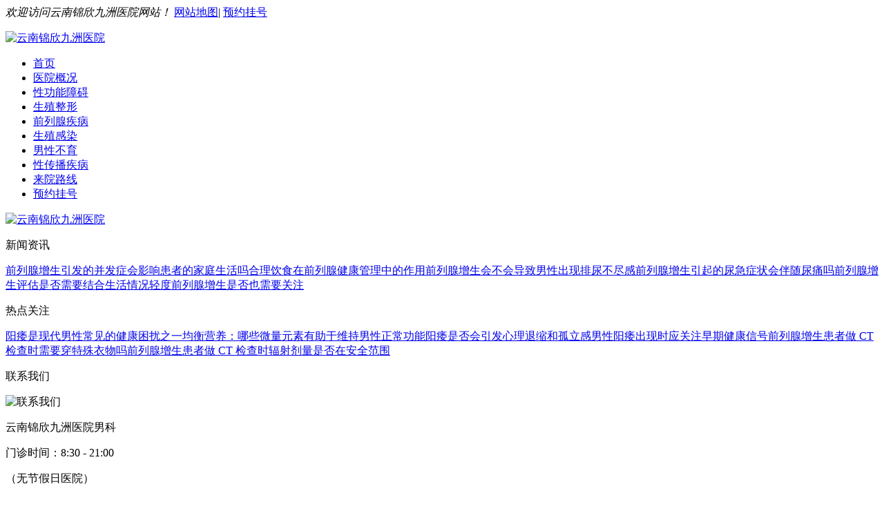

--- FILE ---
content_type: text/html; charset=UTF-8
request_url: https://www.sameco.net/78.html
body_size: 4869
content:
<!doctype html>
<html>
<head>
<meta charset="utf-8">
<meta name="location" content="province=云南;city=昆明">
<meta http-equiv="cache-control" content="no-transform">
<meta http-equiv="cache-control" content="no-siteapp">
<title>淋病传染方式有两种 预防淋病要杜绝不洁性生活 - 云南锦欣九洲医院</title>
<meta name="keywords" content="">
<meta name="description" content="淋病是淋病奈瑟菌（简称淋菌）引起的以泌尿生殖系统化脓性感染为主要表现的性传播疾病[1]。是一种古老而又常见的性病。近年来发病率居我国（中国）性传播疾病首位。在中国性病患病率也在逐年上升。随着性病患者的不断">
<link rel="canonical" href="https://www.sameco.net/78.html">
<link type="text/css" rel="stylesheet" href="https://img.89qw.com/img/yn/ynjzn/sameco.net/pc/css/common.css">
<link type="text/css" rel="stylesheet" href="https://img.89qw.com/img/yn/ynjzn/sameco.net/pc/css/list.css">

</head>
<body>
<div class="header">
  <div class="hd_top tr">
    <div class="container"> <em class="fl">欢迎访问云南锦欣九洲医院网站！</em> <span> <a href="https://www.sameco.net/sitemap/category.xml" target="_blank">网站地图</a>| <a href="https://www.sameco.net/style/swt/" target="_blank" rel="nofollow">预约挂号</a> </span> </div>
  </div>
  <div class="hd_cont container">
    <dl class="hd_logo">
      <dt class="fl"><a href="https://www.sameco.net" target="_blank"> <img src="https://img.89qw.com/img/yn/ynjzn/sameco.net/pc/images/logo.jpg" title="云南锦欣九洲医院"></a></dt>
    </dl>
  </div>
  <div class="dh_nav">
    <ul class="container">
      <li><a class="navHome" href="https://www.sameco.net">首页</a></li><li class="ljNav"><a href="https://www.sameco.net/1/" title="医院概况" target="_blank">医院概况</a></li><li class="ljNav"><a href="https://www.sameco.net/3/" title="性功能障碍" target="_blank">性功能障碍</a></li><li class="ljNav"><a href="https://www.sameco.net/4/" title="生殖整形" target="_blank">生殖整形</a></li><li class="ljNav"><a href="https://www.sameco.net/5/" title="前列腺疾病" target="_blank">前列腺疾病</a></li><li class="ljNav"><a href="https://www.sameco.net/6/" title="生殖感染" target="_blank">生殖感染</a></li><li class="ljNav"><a href="https://www.sameco.net/7/" title="男性不育" target="_blank">男性不育</a></li><li class="ljNav"><a href="https://www.sameco.net/8/" title="性传播疾病" target="_blank">性传播疾病</a></li><li class="ljNav"><a href="https://www.sameco.net/2/" title="来院路线" target="_blank">来院路线</a></li>
      <li class="ljNav"><a href="https://www.sameco.net/style/swt/" target="_blank" rel="nofollow" title="预约挂号" target="_blank">预约挂号</a></li>
    </ul>
  </div>
</div>
<div class="banner"> <a href="https://www.sameco.net/style/swt/" target="_blank" rel="nofollow"> <img src="https://img.89qw.com/img/yn/ynjzn/sameco.net/pc/images/banner.jpg" title="云南锦欣九洲医院"></a> </div>

<div class="page">
  <div class="main clearfix"> 
    <div class="left fl">
  <div class="l_nav">
    <p class="p_title">新闻资讯</p>
    <div class="nav"><a href="https://www.sameco.net/512.html" target="_blank" title="前列腺增生引发的并发症会影响患者的家庭生活吗">前列腺增生引发的并发症会影响患者的家庭生活吗</a><a href="https://www.sameco.net/511.html" target="_blank" title="合理饮食在前列腺健康管理中的作用">合理饮食在前列腺健康管理中的作用</a><a href="https://www.sameco.net/510.html" target="_blank" title="前列腺增生会不会导致男性出现排尿不尽感">前列腺增生会不会导致男性出现排尿不尽感</a><a href="https://www.sameco.net/509.html" target="_blank" title="前列腺增生引起的尿急症状会伴随尿痛吗">前列腺增生引起的尿急症状会伴随尿痛吗</a><a href="https://www.sameco.net/508.html" target="_blank" title="前列腺增生评估是否需要结合生活情况">前列腺增生评估是否需要结合生活情况</a><a href="https://www.sameco.net/507.html" target="_blank" title="轻度前列腺增生是否也需要关注">轻度前列腺增生是否也需要关注</a></div>
  </div>
  <div class="l_nav">
    <p class="p_title">热点关注</p>
    <div class="nav"><a href="https://www.sameco.net/484.html" target="_blank" title="阳痿是现代男性常见的健康困扰之一">阳痿是现代男性常见的健康困扰之一</a><a href="https://www.sameco.net/485.html" target="_blank" title="均衡营养：哪些微量元素有助于维持男性正常功能">均衡营养：哪些微量元素有助于维持男性正常功能</a><a href="https://www.sameco.net/486.html" target="_blank" title="阳痿是否会引发心理退缩和孤立感">阳痿是否会引发心理退缩和孤立感</a><a href="https://www.sameco.net/487.html" target="_blank" title="男性阳痿出现时应关注早期健康信号">男性阳痿出现时应关注早期健康信号</a><a href="https://www.sameco.net/488.html" target="_blank" title="前列腺增生患者做 CT 检查时需要穿特殊衣物吗">前列腺增生患者做 CT 检查时需要穿特殊衣物吗</a><a href="https://www.sameco.net/489.html" target="_blank" title="前列腺增生患者做 CT 检查时辐射剂量是否在安全范围">前列腺增生患者做 CT 检查时辐射剂量是否在安全范围</a></div>
  </div>
  <div class="place column l_contact">
    <div class="module subnr">
      <div class="l_contact">
        <p class="p_title">联系我们</p>
        <div class="c_box">
          <div class="img"> <img class="vcenter" src="https://img.89qw.com/img/yn/ynjzn/sameco.net/pc/images/leftlx.jpg" alt="联系我们"> </div>
          <div class="way">
            <p>云南锦欣九洲医院男科</p>
            <p>门诊时间：8:30 - 21:00</p>
            <p>（无节假日医院）</p>
            <p>医院地址：昆明市白云路229号</p>
          </div>
        </div>
      </div>
    </div>
  </div>
</div>

    <div class="right fr">
      <div class="bread clearfix">
        <h2>淋病</h2>
        <h3>您现在的位置：<a href="https://www.sameco.net">云南锦欣九洲医院</a> > <a href='https://www.sameco.net/8/'> 性传播疾病</a>> <a href='https://www.sameco.net/36/'> 淋病</a>>  </h3>
      </div>
      <div class="info">
        <div class="case_show">
          <div class="art">
            <div class="art_title">
              <h1>淋病传染方式有两种 预防淋病要杜绝不洁性生活</h1>
              <span><a href="https://www.sameco.net">云南锦欣九洲医院</a></span><span>时间：2021-06-21</span></div>
            <div class="word"><p>淋病是淋病奈瑟菌（简称淋菌）引起的以泌尿生殖系统化脓性感染为主要表现的性传播疾病[1]。是一种古老而又常见的性病。近年来发病率居我国（中国）性传播疾病首位。在中国性病患病率也在逐年上升。随着性病患者的不断增多，性病的个人防护显得尤其重要。在性病菌门诊中，经常发现许多病人不懂得性病的传播途径和预防方法，致使有些人在患上性病以后不知病从何来；又因为不懂预防方法而使性病在家庭内传播，使其配偶、子女难以幸免，有些家庭甚至因此而解体，造成家庭、社会的不稳定，所以，了解性病的传播途径及预防措施是十分重要的。</p><p><strong>淋病传染方式有两种</strong></p><p>性病是怎么传染的呢？很多人虽然知道性病的危害很大，也害怕染上性病，但是就是管不住自己的下半身，有些男人就爱在外面找晓姐搞外遇，而且还不注意生殖保健，在家又跟妻子过性生活，很容易就把性病传染开来了。下面我们一起去了解淋病是怎么传染的吧！</p><p>淋病是由淋球菌引起的泌尿生殖系统化脓性感染疾病，在一定条件下，淋球菌也可以感染眼、咽、直肠、盆腔，个别出现全身性感染。潜伏期一般为2-10天，平均3-5天。男性常见为尿道炎，出现尿频、尿急、尿痛、尿道口红肿发痒，脓性分泌物流出等症状。女性常见的是宫颈炎，表现为阴道分泌物（白带）增多、发黄，但也有很多感染者无任何自觉症状。</p><p>1、通过性接触传染：主要是通过性交或其他性行为传染。男性淋病几乎都是由性交接触引起的，女性淋病也可由性交直接感染，也可由其他方式感染。淋病患者是传染源，性接触是淋病主要传播方式，传播速度快，而且感染率很高，感染后3-5天即可发病。感染人群中以青壮年为主。</p><p>2、非性接触传染（间接传染）：此种情况较少，主要是接触病人含淋病双球菌的分泌物或被污染的用具，如沾有分泌物的毛巾、脚布脚盆、衣被，甚至于厕所的马桶圈等均可传染，特别是女性（包括幼女），因其尿道和生殖道短，很易感染。新生儿经过患淋病母亲的产道时，眼部也可引起新生儿淋菌性眼炎，妊娠期妇女淋病患者可引起羊膜腔内感染，包括胎儿感染。</p><p><strong>预防淋病要杜绝不洁性生活</strong></p><p>通过字面可以理解到，性病主要是通过性传播感染的，淋病是性病中的一种。现在的人，越来越“随便”。“一夜情”、“交换伴侣”这样令人不解的事情比比皆是。人们在看待性这个问题的认识上，已经到了让许多老人望尘莫及的程度了。杂乱、不当的性生活也直接滋生了大量的性病。</p><p>性病主要是由性接触而传播的，因此，一切性乱行为都可促使性病的传染蔓延，包括婚外性行为、强奸、乱伦、性虐待、卖淫、嫖宿、同性恋和淫乱等行为，都可增加性病传播的机会，尤其是卖淫、嫖宿、同性恋和淫乱的危害更大。</p><p>卖淫、嫖宿实际上是一种商业性男女乱交，卖淫妇女和嫖客有相当一部分患有性病，是性病传播的很重要传染源。因为这些卖淫妇女通过性乱把性病传染给嫖客，而嫖客染有性病又传播给新的性侣或其配偶。不但在社会上，而且在家庭中造成传播。因此，性病传播蔓延的程度与卖淫妇女的消长紧密相关。</p><p>同性恋和口淫等异常性行为，也可促使性病传播蔓延，尤其是同性恋者危害较大。同性恋主要是指男性之间的肛交。通过肛交，男子精液进入同性的肛管，不但可发生精液过敏而引起免疫机能的变化，而且还会增加性病传染的机会。</p><p>淫乱性流氓活动，也可促使性病的蔓延流行。其表现为多个或一群男女厮混在一起，群奸、群宿，相互猥亵，轮流奸淫，互相玩弄，以追求动物性的性快感和性满足为目的，不但败坏社会风气，严重破坏社会秩序，而且容易造成性病的传播。</p><p>我们总在呼吁人们关爱自己的身体，采取正当的性行为，但还是有人寻求“刺激”而不顾自己和他人的健康。</p></div>
          </div>
          <div class="next_pre">
            <ul>
              <li>上一篇：<a href="https://www.sameco.net/77.html" target="_self">淋病为何会反复发作 预防淋病要从小儿抓起</a> </li>
              <li>下一篇：没有了 </li>
            </ul>
          </div>
        </div>
      </div>
    </div>
  </div>
</div>
<div class="fotNav"> <a class="navHome" href="https://www.sameco.net">首页</a>|<a href="https://www.sameco.net/1/">医院概况</a>|<a href="https://www.sameco.net/2/">来院路线</a>|<a href="https://www.sameco.net/3/">性功能障碍</a>|<a href="https://www.sameco.net/4/">生殖整形</a>|<a href="https://www.sameco.net/5/">前列腺疾病</a>|<a href="https://www.sameco.net/6/">生殖感染</a>|<a href="https://www.sameco.net/7/">男性不育</a>|<a href="https://www.sameco.net/8/">性传播疾病</a>|<a href="https://www.sameco.net/style/swt/" target="_blank" rel="nofollow">在线咨询</a>|<a href="https://www.sameco.net/style/swt/" target="_blank" rel="nofollow">预约挂号</a> </div>
<div class="footWrap">
  <div class="footer">
    <p><a href="https://www.sameco.net">云南锦欣九洲医院</a></p>
    <p>门诊时间：8:30 - 21:00（节假日不休）</p>
    <p>医院地址：昆明市白云路229号</p>
    <p>本站内容仅供咨询参考，不代替您的医生或其他医务人员的建议，更不宜作为自行诊断或治疗依据</p>
    <p>如果您对自己健康方面的问题有疑问，请及时到医院就诊！</p>
    <p>(注：本站部份资料和图片来自网络，如有侵权请联系删除！)</p>
  </div>
</div>
<script defer src="https://static.cloudflareinsights.com/beacon.min.js/vcd15cbe7772f49c399c6a5babf22c1241717689176015" integrity="sha512-ZpsOmlRQV6y907TI0dKBHq9Md29nnaEIPlkf84rnaERnq6zvWvPUqr2ft8M1aS28oN72PdrCzSjY4U6VaAw1EQ==" data-cf-beacon='{"version":"2024.11.0","token":"b4e42d0d0090408c855dfceefd085beb","r":1,"server_timing":{"name":{"cfCacheStatus":true,"cfEdge":true,"cfExtPri":true,"cfL4":true,"cfOrigin":true,"cfSpeedBrain":true},"location_startswith":null}}' crossorigin="anonymous"></script>
</body>
</html>